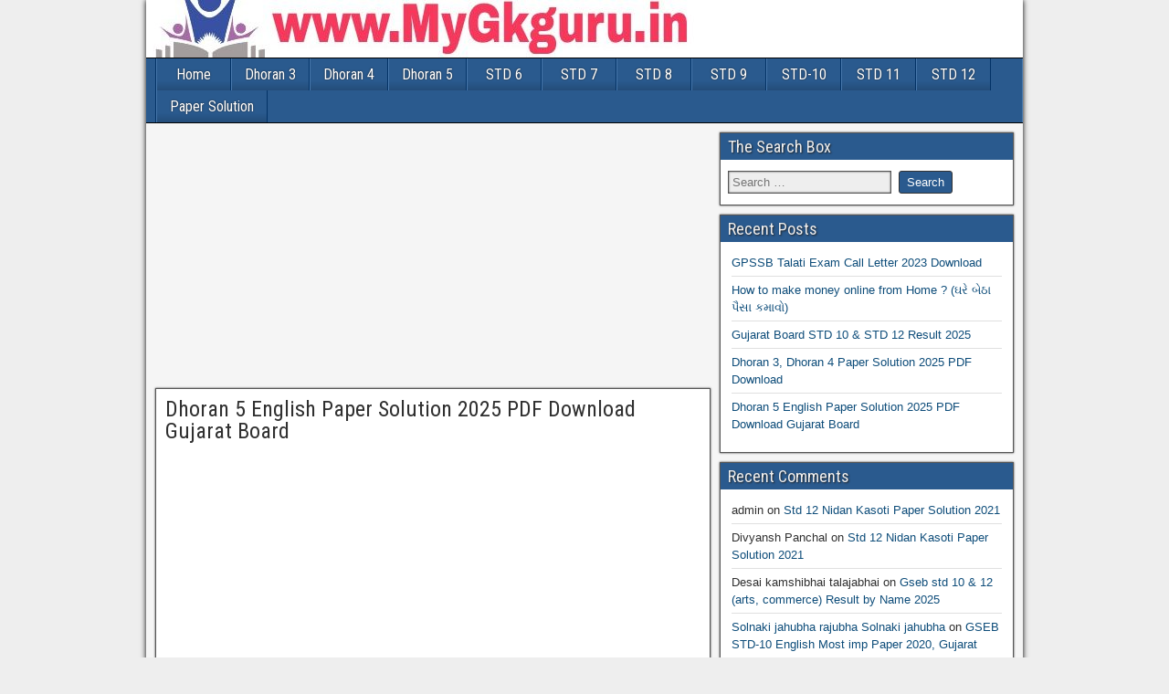

--- FILE ---
content_type: text/html; charset=UTF-8
request_url: https://www.mygkguru.in/dhoran-5-english-paper-solution-2022-pdf-download/
body_size: 11422
content:
<!DOCTYPE html>
<html lang="en-US" prefix="og: https://ogp.me/ns#">
<head>
	<script async src="https://pagead2.googlesyndication.com/pagead/js/adsbygoogle.js?client=ca-pub-6922785105741887" crossorigin="anonymous" type="ed78954a6c6fe399bc26c241-text/javascript"></script>
<!-- Google tag (gtag.js) -->
<script async src="https://www.googletagmanager.com/gtag/js?id=G-ZRML5B8PDP" type="ed78954a6c6fe399bc26c241-text/javascript"></script>
<script type="ed78954a6c6fe399bc26c241-text/javascript">
  window.dataLayer = window.dataLayer || [];
  function gtag(){dataLayer.push(arguments);}
  gtag('js', new Date());

  gtag('config', 'G-ZRML5B8PDP');
</script>

<meta charset="UTF-8" />
<meta name="viewport" content="initial-scale=1.0" />
<link rel="profile" href="https://gmpg.org/xfn/11" />
<link rel="pingback" href="https://www.mygkguru.in/xmlrpc.php" />

<!-- Search Engine Optimization by Rank Math - https://s.rankmath.com/home -->
<title>Dhoran 5 English Paper Solution 2025 PDF Download Gujarat Board</title>
<meta name="description" content="The present (05-03-2025) GSEB (Gujarat Secondary Education Board) GSEB Dhoran 5 English Paper Solution 2025 PDF Download Gujarat Board (First Language) and"/>
<meta name="robots" content="follow, index, max-snippet:-1, max-video-preview:-1, max-image-preview:large"/>
<link rel="canonical" href="https://www.mygkguru.in/dhoran-5-english-paper-solution-2022-pdf-download/" />
<meta property="og:locale" content="en_US" />
<meta property="og:type" content="article" />
<meta property="og:title" content="Dhoran 5 English Paper Solution 2025 PDF Download Gujarat Board" />
<meta property="og:description" content="The present (05-03-2025) GSEB (Gujarat Secondary Education Board) GSEB Dhoran 5 English Paper Solution 2025 PDF Download Gujarat Board (First Language) and" />
<meta property="og:url" content="https://www.mygkguru.in/dhoran-5-english-paper-solution-2022-pdf-download/" />
<meta property="og:site_name" content="www.MyGkguru.in" />
<meta property="article:section" content="Dhoran 5" />
<meta property="og:updated_time" content="2024-12-30T13:49:28+05:30" />
<meta property="og:image" content="https://www.mygkguru.in/wp-content/uploads/2019/03/PicsArt_09-30-10.25.56.jpg" />
<meta property="og:image:secure_url" content="https://www.mygkguru.in/wp-content/uploads/2019/03/PicsArt_09-30-10.25.56.jpg" />
<meta property="og:image:width" content="275" />
<meta property="og:image:height" content="275" />
<meta property="og:image:alt" content="Dhoran 5 English Paper Solution 2022" />
<meta property="og:image:type" content="image/jpeg" />
<meta property="article:published_time" content="2022-04-04T16:22:29+05:30" />
<meta property="article:modified_time" content="2024-12-30T13:49:28+05:30" />
<meta name="twitter:card" content="summary_large_image" />
<meta name="twitter:title" content="Dhoran 5 English Paper Solution 2025 PDF Download Gujarat Board" />
<meta name="twitter:description" content="The present (05-03-2025) GSEB (Gujarat Secondary Education Board) GSEB Dhoran 5 English Paper Solution 2025 PDF Download Gujarat Board (First Language) and" />
<meta name="twitter:site" content="@admin" />
<meta name="twitter:creator" content="@admin" />
<meta name="twitter:image" content="https://www.mygkguru.in/wp-content/uploads/2019/03/PicsArt_09-30-10.25.56.jpg" />
<meta name="twitter:label1" content="Written by" />
<meta name="twitter:data1" content="admin" />
<meta name="twitter:label2" content="Time to read" />
<meta name="twitter:data2" content="2 minutes" />
<script type="application/ld+json" class="rank-math-schema">{"@context":"https://schema.org","@graph":[{"@type":["Organization","Person"],"@id":"https://www.mygkguru.in/#person","name":"MyGkguru | Progujarati.in | Studymehelp.com","url":"https://www.mygkguru.in","sameAs":["https://twitter.com/admin"]},{"@type":"WebSite","@id":"https://www.mygkguru.in/#website","url":"https://www.mygkguru.in","name":"MyGkguru | Progujarati.in | Studymehelp.com","publisher":{"@id":"https://www.mygkguru.in/#person"},"inLanguage":"en-US"},{"@type":"ImageObject","@id":"https://www.mygkguru.in/wp-content/uploads/2019/03/PicsArt_09-30-10.25.56.jpg","url":"https://www.mygkguru.in/wp-content/uploads/2019/03/PicsArt_09-30-10.25.56.jpg","width":"275","height":"275","inLanguage":"en-US"},{"@type":"BreadcrumbList","@id":"https://www.mygkguru.in/dhoran-5-english-paper-solution-2022-pdf-download/#breadcrumb","itemListElement":[{"@type":"ListItem","position":"1","item":{"@id":"https://www.mygkguru.in","name":"Home"}},{"@type":"ListItem","position":"2","item":{"@id":"https://www.mygkguru.in/category/dhoran-5/","name":"Dhoran 5"}},{"@type":"ListItem","position":"3","item":{"@id":"https://www.mygkguru.in/dhoran-5-english-paper-solution-2022-pdf-download/","name":"Dhoran 5 English Paper Solution 2025 PDF Download Gujarat Board"}}]},{"@type":"WebPage","@id":"https://www.mygkguru.in/dhoran-5-english-paper-solution-2022-pdf-download/#webpage","url":"https://www.mygkguru.in/dhoran-5-english-paper-solution-2022-pdf-download/","name":"Dhoran 5 English Paper Solution 2025 PDF Download Gujarat Board","datePublished":"2022-04-04T16:22:29+05:30","dateModified":"2024-12-30T13:49:28+05:30","isPartOf":{"@id":"https://www.mygkguru.in/#website"},"primaryImageOfPage":{"@id":"https://www.mygkguru.in/wp-content/uploads/2019/03/PicsArt_09-30-10.25.56.jpg"},"inLanguage":"en-US","breadcrumb":{"@id":"https://www.mygkguru.in/dhoran-5-english-paper-solution-2022-pdf-download/#breadcrumb"}},{"@type":"Person","@id":"https://www.mygkguru.in/author/admin/","name":"admin","url":"https://www.mygkguru.in/author/admin/","image":{"@type":"ImageObject","@id":"https://secure.gravatar.com/avatar/aebde07a2c2fd2c6ccbc1c8e8a0f27ad?s=96&amp;d=mm&amp;r=g","url":"https://secure.gravatar.com/avatar/aebde07a2c2fd2c6ccbc1c8e8a0f27ad?s=96&amp;d=mm&amp;r=g","caption":"admin","inLanguage":"en-US"}},{"@type":"BlogPosting","headline":"Dhoran 5 English Paper Solution 2025 PDF Download Gujarat Board","keywords":"Dhoran 5 English Paper Solution 2022","datePublished":"2022-04-04T16:22:29+05:30","dateModified":"2024-12-30T13:49:28+05:30","articleSection":"Dhoran 5, Paper Solution","author":{"@id":"https://www.mygkguru.in/author/admin/","name":"admin"},"publisher":{"@id":"https://www.mygkguru.in/#person"},"description":"The present (05-03-2025) GSEB (Gujarat Secondary Education Board) GSEB Dhoran 5 English Paper Solution 2025 PDF Download Gujarat Board (First Language) and","name":"Dhoran 5 English Paper Solution 2025 PDF Download Gujarat Board","@id":"https://www.mygkguru.in/dhoran-5-english-paper-solution-2022-pdf-download/#richSnippet","isPartOf":{"@id":"https://www.mygkguru.in/dhoran-5-english-paper-solution-2022-pdf-download/#webpage"},"image":{"@id":"https://www.mygkguru.in/wp-content/uploads/2019/03/PicsArt_09-30-10.25.56.jpg"},"inLanguage":"en-US","mainEntityOfPage":{"@id":"https://www.mygkguru.in/dhoran-5-english-paper-solution-2022-pdf-download/#webpage"}}]}</script>
<!-- /Rank Math WordPress SEO plugin -->

<link rel='dns-prefetch' href='//stats.wp.com' />
<link rel='dns-prefetch' href='//fonts.googleapis.com' />
<link rel="alternate" type="application/rss+xml" title="www.MyGkguru.in &raquo; Feed" href="https://www.mygkguru.in/feed/" />
<link rel="alternate" type="application/rss+xml" title="www.MyGkguru.in &raquo; Comments Feed" href="https://www.mygkguru.in/comments/feed/" />
<link rel="alternate" type="application/rss+xml" title="www.MyGkguru.in &raquo; Dhoran 5 English Paper Solution 2025 PDF Download Gujarat Board Comments Feed" href="https://www.mygkguru.in/dhoran-5-english-paper-solution-2022-pdf-download/feed/" />
<script type="ed78954a6c6fe399bc26c241-text/javascript">
/* <![CDATA[ */
window._wpemojiSettings = {"baseUrl":"https:\/\/s.w.org\/images\/core\/emoji\/15.0.3\/72x72\/","ext":".png","svgUrl":"https:\/\/s.w.org\/images\/core\/emoji\/15.0.3\/svg\/","svgExt":".svg","source":{"concatemoji":"https:\/\/www.mygkguru.in\/wp-includes\/js\/wp-emoji-release.min.js?ver=6.5.7"}};
/*! This file is auto-generated */
!function(i,n){var o,s,e;function c(e){try{var t={supportTests:e,timestamp:(new Date).valueOf()};sessionStorage.setItem(o,JSON.stringify(t))}catch(e){}}function p(e,t,n){e.clearRect(0,0,e.canvas.width,e.canvas.height),e.fillText(t,0,0);var t=new Uint32Array(e.getImageData(0,0,e.canvas.width,e.canvas.height).data),r=(e.clearRect(0,0,e.canvas.width,e.canvas.height),e.fillText(n,0,0),new Uint32Array(e.getImageData(0,0,e.canvas.width,e.canvas.height).data));return t.every(function(e,t){return e===r[t]})}function u(e,t,n){switch(t){case"flag":return n(e,"\ud83c\udff3\ufe0f\u200d\u26a7\ufe0f","\ud83c\udff3\ufe0f\u200b\u26a7\ufe0f")?!1:!n(e,"\ud83c\uddfa\ud83c\uddf3","\ud83c\uddfa\u200b\ud83c\uddf3")&&!n(e,"\ud83c\udff4\udb40\udc67\udb40\udc62\udb40\udc65\udb40\udc6e\udb40\udc67\udb40\udc7f","\ud83c\udff4\u200b\udb40\udc67\u200b\udb40\udc62\u200b\udb40\udc65\u200b\udb40\udc6e\u200b\udb40\udc67\u200b\udb40\udc7f");case"emoji":return!n(e,"\ud83d\udc26\u200d\u2b1b","\ud83d\udc26\u200b\u2b1b")}return!1}function f(e,t,n){var r="undefined"!=typeof WorkerGlobalScope&&self instanceof WorkerGlobalScope?new OffscreenCanvas(300,150):i.createElement("canvas"),a=r.getContext("2d",{willReadFrequently:!0}),o=(a.textBaseline="top",a.font="600 32px Arial",{});return e.forEach(function(e){o[e]=t(a,e,n)}),o}function t(e){var t=i.createElement("script");t.src=e,t.defer=!0,i.head.appendChild(t)}"undefined"!=typeof Promise&&(o="wpEmojiSettingsSupports",s=["flag","emoji"],n.supports={everything:!0,everythingExceptFlag:!0},e=new Promise(function(e){i.addEventListener("DOMContentLoaded",e,{once:!0})}),new Promise(function(t){var n=function(){try{var e=JSON.parse(sessionStorage.getItem(o));if("object"==typeof e&&"number"==typeof e.timestamp&&(new Date).valueOf()<e.timestamp+604800&&"object"==typeof e.supportTests)return e.supportTests}catch(e){}return null}();if(!n){if("undefined"!=typeof Worker&&"undefined"!=typeof OffscreenCanvas&&"undefined"!=typeof URL&&URL.createObjectURL&&"undefined"!=typeof Blob)try{var e="postMessage("+f.toString()+"("+[JSON.stringify(s),u.toString(),p.toString()].join(",")+"));",r=new Blob([e],{type:"text/javascript"}),a=new Worker(URL.createObjectURL(r),{name:"wpTestEmojiSupports"});return void(a.onmessage=function(e){c(n=e.data),a.terminate(),t(n)})}catch(e){}c(n=f(s,u,p))}t(n)}).then(function(e){for(var t in e)n.supports[t]=e[t],n.supports.everything=n.supports.everything&&n.supports[t],"flag"!==t&&(n.supports.everythingExceptFlag=n.supports.everythingExceptFlag&&n.supports[t]);n.supports.everythingExceptFlag=n.supports.everythingExceptFlag&&!n.supports.flag,n.DOMReady=!1,n.readyCallback=function(){n.DOMReady=!0}}).then(function(){return e}).then(function(){var e;n.supports.everything||(n.readyCallback(),(e=n.source||{}).concatemoji?t(e.concatemoji):e.wpemoji&&e.twemoji&&(t(e.twemoji),t(e.wpemoji)))}))}((window,document),window._wpemojiSettings);
/* ]]> */
</script>
<style id='wp-emoji-styles-inline-css' type='text/css'>

	img.wp-smiley, img.emoji {
		display: inline !important;
		border: none !important;
		box-shadow: none !important;
		height: 1em !important;
		width: 1em !important;
		margin: 0 0.07em !important;
		vertical-align: -0.1em !important;
		background: none !important;
		padding: 0 !important;
	}
</style>
<link rel='stylesheet' id='wp-block-library-css' href='https://www.mygkguru.in/wp-includes/css/dist/block-library/style.min.css?ver=6.5.7' type='text/css' media='all' />
<style id='wp-block-library-inline-css' type='text/css'>
.has-text-align-justify{text-align:justify;}
</style>
<link rel='stylesheet' id='jetpack-videopress-video-block-view-css' href='https://www.mygkguru.in/wp-content/plugins/jetpack/jetpack_vendor/automattic/jetpack-videopress/build/block-editor/blocks/video/view.css?minify=false&#038;ver=34ae973733627b74a14e' type='text/css' media='all' />
<link rel='stylesheet' id='mediaelement-css' href='https://www.mygkguru.in/wp-includes/js/mediaelement/mediaelementplayer-legacy.min.css?ver=4.2.17' type='text/css' media='all' />
<link rel='stylesheet' id='wp-mediaelement-css' href='https://www.mygkguru.in/wp-includes/js/mediaelement/wp-mediaelement.min.css?ver=6.5.7' type='text/css' media='all' />
<style id='classic-theme-styles-inline-css' type='text/css'>
/*! This file is auto-generated */
.wp-block-button__link{color:#fff;background-color:#32373c;border-radius:9999px;box-shadow:none;text-decoration:none;padding:calc(.667em + 2px) calc(1.333em + 2px);font-size:1.125em}.wp-block-file__button{background:#32373c;color:#fff;text-decoration:none}
</style>
<style id='global-styles-inline-css' type='text/css'>
body{--wp--preset--color--black: #000000;--wp--preset--color--cyan-bluish-gray: #abb8c3;--wp--preset--color--white: #ffffff;--wp--preset--color--pale-pink: #f78da7;--wp--preset--color--vivid-red: #cf2e2e;--wp--preset--color--luminous-vivid-orange: #ff6900;--wp--preset--color--luminous-vivid-amber: #fcb900;--wp--preset--color--light-green-cyan: #7bdcb5;--wp--preset--color--vivid-green-cyan: #00d084;--wp--preset--color--pale-cyan-blue: #8ed1fc;--wp--preset--color--vivid-cyan-blue: #0693e3;--wp--preset--color--vivid-purple: #9b51e0;--wp--preset--gradient--vivid-cyan-blue-to-vivid-purple: linear-gradient(135deg,rgba(6,147,227,1) 0%,rgb(155,81,224) 100%);--wp--preset--gradient--light-green-cyan-to-vivid-green-cyan: linear-gradient(135deg,rgb(122,220,180) 0%,rgb(0,208,130) 100%);--wp--preset--gradient--luminous-vivid-amber-to-luminous-vivid-orange: linear-gradient(135deg,rgba(252,185,0,1) 0%,rgba(255,105,0,1) 100%);--wp--preset--gradient--luminous-vivid-orange-to-vivid-red: linear-gradient(135deg,rgba(255,105,0,1) 0%,rgb(207,46,46) 100%);--wp--preset--gradient--very-light-gray-to-cyan-bluish-gray: linear-gradient(135deg,rgb(238,238,238) 0%,rgb(169,184,195) 100%);--wp--preset--gradient--cool-to-warm-spectrum: linear-gradient(135deg,rgb(74,234,220) 0%,rgb(151,120,209) 20%,rgb(207,42,186) 40%,rgb(238,44,130) 60%,rgb(251,105,98) 80%,rgb(254,248,76) 100%);--wp--preset--gradient--blush-light-purple: linear-gradient(135deg,rgb(255,206,236) 0%,rgb(152,150,240) 100%);--wp--preset--gradient--blush-bordeaux: linear-gradient(135deg,rgb(254,205,165) 0%,rgb(254,45,45) 50%,rgb(107,0,62) 100%);--wp--preset--gradient--luminous-dusk: linear-gradient(135deg,rgb(255,203,112) 0%,rgb(199,81,192) 50%,rgb(65,88,208) 100%);--wp--preset--gradient--pale-ocean: linear-gradient(135deg,rgb(255,245,203) 0%,rgb(182,227,212) 50%,rgb(51,167,181) 100%);--wp--preset--gradient--electric-grass: linear-gradient(135deg,rgb(202,248,128) 0%,rgb(113,206,126) 100%);--wp--preset--gradient--midnight: linear-gradient(135deg,rgb(2,3,129) 0%,rgb(40,116,252) 100%);--wp--preset--font-size--small: 13px;--wp--preset--font-size--medium: 20px;--wp--preset--font-size--large: 36px;--wp--preset--font-size--x-large: 42px;--wp--preset--spacing--20: 0.44rem;--wp--preset--spacing--30: 0.67rem;--wp--preset--spacing--40: 1rem;--wp--preset--spacing--50: 1.5rem;--wp--preset--spacing--60: 2.25rem;--wp--preset--spacing--70: 3.38rem;--wp--preset--spacing--80: 5.06rem;--wp--preset--shadow--natural: 6px 6px 9px rgba(0, 0, 0, 0.2);--wp--preset--shadow--deep: 12px 12px 50px rgba(0, 0, 0, 0.4);--wp--preset--shadow--sharp: 6px 6px 0px rgba(0, 0, 0, 0.2);--wp--preset--shadow--outlined: 6px 6px 0px -3px rgba(255, 255, 255, 1), 6px 6px rgba(0, 0, 0, 1);--wp--preset--shadow--crisp: 6px 6px 0px rgba(0, 0, 0, 1);}:where(.is-layout-flex){gap: 0.5em;}:where(.is-layout-grid){gap: 0.5em;}body .is-layout-flex{display: flex;}body .is-layout-flex{flex-wrap: wrap;align-items: center;}body .is-layout-flex > *{margin: 0;}body .is-layout-grid{display: grid;}body .is-layout-grid > *{margin: 0;}:where(.wp-block-columns.is-layout-flex){gap: 2em;}:where(.wp-block-columns.is-layout-grid){gap: 2em;}:where(.wp-block-post-template.is-layout-flex){gap: 1.25em;}:where(.wp-block-post-template.is-layout-grid){gap: 1.25em;}.has-black-color{color: var(--wp--preset--color--black) !important;}.has-cyan-bluish-gray-color{color: var(--wp--preset--color--cyan-bluish-gray) !important;}.has-white-color{color: var(--wp--preset--color--white) !important;}.has-pale-pink-color{color: var(--wp--preset--color--pale-pink) !important;}.has-vivid-red-color{color: var(--wp--preset--color--vivid-red) !important;}.has-luminous-vivid-orange-color{color: var(--wp--preset--color--luminous-vivid-orange) !important;}.has-luminous-vivid-amber-color{color: var(--wp--preset--color--luminous-vivid-amber) !important;}.has-light-green-cyan-color{color: var(--wp--preset--color--light-green-cyan) !important;}.has-vivid-green-cyan-color{color: var(--wp--preset--color--vivid-green-cyan) !important;}.has-pale-cyan-blue-color{color: var(--wp--preset--color--pale-cyan-blue) !important;}.has-vivid-cyan-blue-color{color: var(--wp--preset--color--vivid-cyan-blue) !important;}.has-vivid-purple-color{color: var(--wp--preset--color--vivid-purple) !important;}.has-black-background-color{background-color: var(--wp--preset--color--black) !important;}.has-cyan-bluish-gray-background-color{background-color: var(--wp--preset--color--cyan-bluish-gray) !important;}.has-white-background-color{background-color: var(--wp--preset--color--white) !important;}.has-pale-pink-background-color{background-color: var(--wp--preset--color--pale-pink) !important;}.has-vivid-red-background-color{background-color: var(--wp--preset--color--vivid-red) !important;}.has-luminous-vivid-orange-background-color{background-color: var(--wp--preset--color--luminous-vivid-orange) !important;}.has-luminous-vivid-amber-background-color{background-color: var(--wp--preset--color--luminous-vivid-amber) !important;}.has-light-green-cyan-background-color{background-color: var(--wp--preset--color--light-green-cyan) !important;}.has-vivid-green-cyan-background-color{background-color: var(--wp--preset--color--vivid-green-cyan) !important;}.has-pale-cyan-blue-background-color{background-color: var(--wp--preset--color--pale-cyan-blue) !important;}.has-vivid-cyan-blue-background-color{background-color: var(--wp--preset--color--vivid-cyan-blue) !important;}.has-vivid-purple-background-color{background-color: var(--wp--preset--color--vivid-purple) !important;}.has-black-border-color{border-color: var(--wp--preset--color--black) !important;}.has-cyan-bluish-gray-border-color{border-color: var(--wp--preset--color--cyan-bluish-gray) !important;}.has-white-border-color{border-color: var(--wp--preset--color--white) !important;}.has-pale-pink-border-color{border-color: var(--wp--preset--color--pale-pink) !important;}.has-vivid-red-border-color{border-color: var(--wp--preset--color--vivid-red) !important;}.has-luminous-vivid-orange-border-color{border-color: var(--wp--preset--color--luminous-vivid-orange) !important;}.has-luminous-vivid-amber-border-color{border-color: var(--wp--preset--color--luminous-vivid-amber) !important;}.has-light-green-cyan-border-color{border-color: var(--wp--preset--color--light-green-cyan) !important;}.has-vivid-green-cyan-border-color{border-color: var(--wp--preset--color--vivid-green-cyan) !important;}.has-pale-cyan-blue-border-color{border-color: var(--wp--preset--color--pale-cyan-blue) !important;}.has-vivid-cyan-blue-border-color{border-color: var(--wp--preset--color--vivid-cyan-blue) !important;}.has-vivid-purple-border-color{border-color: var(--wp--preset--color--vivid-purple) !important;}.has-vivid-cyan-blue-to-vivid-purple-gradient-background{background: var(--wp--preset--gradient--vivid-cyan-blue-to-vivid-purple) !important;}.has-light-green-cyan-to-vivid-green-cyan-gradient-background{background: var(--wp--preset--gradient--light-green-cyan-to-vivid-green-cyan) !important;}.has-luminous-vivid-amber-to-luminous-vivid-orange-gradient-background{background: var(--wp--preset--gradient--luminous-vivid-amber-to-luminous-vivid-orange) !important;}.has-luminous-vivid-orange-to-vivid-red-gradient-background{background: var(--wp--preset--gradient--luminous-vivid-orange-to-vivid-red) !important;}.has-very-light-gray-to-cyan-bluish-gray-gradient-background{background: var(--wp--preset--gradient--very-light-gray-to-cyan-bluish-gray) !important;}.has-cool-to-warm-spectrum-gradient-background{background: var(--wp--preset--gradient--cool-to-warm-spectrum) !important;}.has-blush-light-purple-gradient-background{background: var(--wp--preset--gradient--blush-light-purple) !important;}.has-blush-bordeaux-gradient-background{background: var(--wp--preset--gradient--blush-bordeaux) !important;}.has-luminous-dusk-gradient-background{background: var(--wp--preset--gradient--luminous-dusk) !important;}.has-pale-ocean-gradient-background{background: var(--wp--preset--gradient--pale-ocean) !important;}.has-electric-grass-gradient-background{background: var(--wp--preset--gradient--electric-grass) !important;}.has-midnight-gradient-background{background: var(--wp--preset--gradient--midnight) !important;}.has-small-font-size{font-size: var(--wp--preset--font-size--small) !important;}.has-medium-font-size{font-size: var(--wp--preset--font-size--medium) !important;}.has-large-font-size{font-size: var(--wp--preset--font-size--large) !important;}.has-x-large-font-size{font-size: var(--wp--preset--font-size--x-large) !important;}
.wp-block-navigation a:where(:not(.wp-element-button)){color: inherit;}
:where(.wp-block-post-template.is-layout-flex){gap: 1.25em;}:where(.wp-block-post-template.is-layout-grid){gap: 1.25em;}
:where(.wp-block-columns.is-layout-flex){gap: 2em;}:where(.wp-block-columns.is-layout-grid){gap: 2em;}
.wp-block-pullquote{font-size: 1.5em;line-height: 1.6;}
</style>
<link rel='stylesheet' id='frontier-font-css' href='//fonts.googleapis.com/css?family=Roboto+Condensed%3A400%2C700%7CArimo%3A400%2C700&#038;ver=6.5.7' type='text/css' media='all' />
<link rel='stylesheet' id='genericons-css' href='https://www.mygkguru.in/wp-content/plugins/jetpack/_inc/genericons/genericons/genericons.css?ver=3.1' type='text/css' media='all' />
<link rel='stylesheet' id='frontier-main-css' href='https://www.mygkguru.in/wp-content/themes/frontier/style.css?ver=1.3.2' type='text/css' media='all' />
<link rel='stylesheet' id='frontier-responsive-css' href='https://www.mygkguru.in/wp-content/themes/frontier/responsive.css?ver=1.3.2' type='text/css' media='all' />
<link rel='stylesheet' id='jetpack_css-css' href='https://www.mygkguru.in/wp-content/plugins/jetpack/css/jetpack.css?ver=12.4.1' type='text/css' media='all' />
<script type="ed78954a6c6fe399bc26c241-text/javascript" src="https://www.mygkguru.in/wp-includes/js/jquery/jquery.min.js?ver=3.7.1" id="jquery-core-js"></script>
<script type="ed78954a6c6fe399bc26c241-text/javascript" src="https://www.mygkguru.in/wp-includes/js/jquery/jquery-migrate.min.js?ver=3.4.1" id="jquery-migrate-js"></script>
<link rel="https://api.w.org/" href="https://www.mygkguru.in/wp-json/" /><link rel="alternate" type="application/json" href="https://www.mygkguru.in/wp-json/wp/v2/posts/4036" /><link rel="EditURI" type="application/rsd+xml" title="RSD" href="https://www.mygkguru.in/xmlrpc.php?rsd" />
<meta name="generator" content="WordPress 6.5.7" />
<link rel='shortlink' href='https://www.mygkguru.in/?p=4036' />
<link rel="alternate" type="application/json+oembed" href="https://www.mygkguru.in/wp-json/oembed/1.0/embed?url=https%3A%2F%2Fwww.mygkguru.in%2Fdhoran-5-english-paper-solution-2022-pdf-download%2F" />
<link rel="alternate" type="text/xml+oembed" href="https://www.mygkguru.in/wp-json/oembed/1.0/embed?url=https%3A%2F%2Fwww.mygkguru.in%2Fdhoran-5-english-paper-solution-2022-pdf-download%2F&#038;format=xml" />
	<style>img#wpstats{display:none}</style>
		
<meta property="Frontier Theme" content="1.3.2" />
<style type="text/css" media="screen">
	#container 	{width: 960px;}
	#header 	{min-height: 0px;}
	#content 	{width: 65%;}
	#sidebar-left 	{width: 35%;}
	#sidebar-right 	{width: 35%;}
</style>

<style type="text/css" media="screen">
	.page-template-page-cs-php #content, .page-template-page-sc-php #content {width: 65%;}
	.page-template-page-cs-php #sidebar-left, .page-template-page-sc-php #sidebar-left,
	.page-template-page-cs-php #sidebar-right, .page-template-page-sc-php #sidebar-right {width: 35%;}
	.page-template-page-scs-php #content {width: 50%;}
	.page-template-page-scs-php #sidebar-left {width: 25%;}
	.page-template-page-scs-php #sidebar-right {width: 25%;}
</style>

<meta name="generator" content="Elementor 3.15.3; features: e_dom_optimization, e_optimized_assets_loading, additional_custom_breakpoints; settings: css_print_method-external, google_font-enabled, font_display-auto">
</head>

<body class="post-template-default single single-post postid-4036 single-format-standard elementor-default elementor-kit-777">
	
	
<div id="container" class="cf" itemscope itemtype="http://schema.org/WebPage">
	
	
			<div id="header" class="cf" itemscope itemtype="http://schema.org/WPHeader">
			
							<div id="header-logo">
					<a href="https://www.mygkguru.in/"><img src="https://www.mygkguru.in/wp-content/uploads/2019/05/cropped-PicsArt_08-03-01.54.26-1.jpg" alt="www.MyGkguru.in" /></a>
				</div>
			
			<div id="custom_html-16" class="widget_text widget-header frontier-widget widget_custom_html"><div class="textwidget custom-html-widget"><script async src="https://pagead2.googlesyndication.com/pagead/js/adsbygoogle.js?client=ca-pub-6922785105741887" crossorigin="anonymous" type="ed78954a6c6fe399bc26c241-text/javascript"></script>
<!-- Top (above menu) -->
<ins class="adsbygoogle"
     style="display:block"
     data-ad-client="ca-pub-6922785105741887"
     data-ad-slot="2537171880"
     data-ad-format="auto"
     data-full-width-responsive="true"></ins>
<script type="ed78954a6c6fe399bc26c241-text/javascript">
     (adsbygoogle = window.adsbygoogle || []).push({});
</script></div></div>
					</div>
	
			
		<nav id="nav-main" class="cf drop" itemscope itemtype="http://schema.org/SiteNavigationElement">
			
							<a href="#" class="drop-toggle"><span class="genericon genericon-menu"></span></a>
			
			<ul id="menu-menu-1" class="nav-main"><li id="menu-item-4235" class="menu-item menu-item-type-post_type menu-item-object-page menu-item-home menu-item-4235"><a href="https://www.mygkguru.in/">Home</a></li>
<li id="menu-item-4240" class="menu-item menu-item-type-taxonomy menu-item-object-category menu-item-4240"><a href="https://www.mygkguru.in/category/dhoran-3/">Dhoran 3</a></li>
<li id="menu-item-4241" class="menu-item menu-item-type-taxonomy menu-item-object-category menu-item-4241"><a href="https://www.mygkguru.in/category/dhoran-4/">Dhoran 4</a></li>
<li id="menu-item-4242" class="menu-item menu-item-type-taxonomy menu-item-object-category current-post-ancestor current-menu-parent current-post-parent menu-item-4242"><a href="https://www.mygkguru.in/category/dhoran-5/">Dhoran 5</a></li>
<li id="menu-item-4246" class="menu-item menu-item-type-taxonomy menu-item-object-category menu-item-4246"><a href="https://www.mygkguru.in/category/std-6/">STD 6</a></li>
<li id="menu-item-4247" class="menu-item menu-item-type-taxonomy menu-item-object-category menu-item-4247"><a href="https://www.mygkguru.in/category/std-7/">STD 7</a></li>
<li id="menu-item-4248" class="menu-item menu-item-type-taxonomy menu-item-object-category menu-item-4248"><a href="https://www.mygkguru.in/category/std-8/">STD 8</a></li>
<li id="menu-item-4249" class="menu-item menu-item-type-taxonomy menu-item-object-category menu-item-4249"><a href="https://www.mygkguru.in/category/std-9/">STD 9</a></li>
<li id="menu-item-4250" class="menu-item menu-item-type-taxonomy menu-item-object-category menu-item-4250"><a href="https://www.mygkguru.in/category/std-10/">STD-10</a></li>
<li id="menu-item-4244" class="menu-item menu-item-type-taxonomy menu-item-object-category menu-item-4244"><a href="https://www.mygkguru.in/category/std-11/">STD 11</a></li>
<li id="menu-item-4245" class="menu-item menu-item-type-taxonomy menu-item-object-category menu-item-4245"><a href="https://www.mygkguru.in/category/std-12/">STD 12</a></li>
<li id="menu-item-4243" class="menu-item menu-item-type-taxonomy menu-item-object-category current-post-ancestor current-menu-parent current-post-parent menu-item-4243"><a href="https://www.mygkguru.in/category/paper-solution/">Paper Solution</a></li>
</ul>
					</nav>
	
	
<div id="main" class="col-cs cf">

<div id="content" class="cf" itemscope itemtype="http://schema.org/Blog">

	
	
	
	<div class='code-block code-block-2'>
<script async src="https://pagead2.googlesyndication.com/pagead/js/adsbygoogle.js?client=ca-pub-6922785105741887" crossorigin="anonymous" type="ed78954a6c6fe399bc26c241-text/javascript"></script>
<!-- Top (Below Menu) -->
<ins class="adsbygoogle"
     style="display:block"
     data-ad-client="ca-pub-6922785105741887"
     data-ad-slot="7428960358"
     data-ad-format="auto"
     data-full-width-responsive="true"></ins>
<script type="ed78954a6c6fe399bc26c241-text/javascript">
     (adsbygoogle = window.adsbygoogle || []).push({});
</script></div>

					
<article id="post-4036" class="single-view post-4036 post type-post status-publish format-standard hentry category-dhoran-5 category-paper-solution" itemprop="blogPost" itemscope itemtype="http://schema.org/BlogPosting">


<header class="entry-header cf">
		<h1 class="entry-title" itemprop="headline" ><a href="https://www.mygkguru.in/dhoran-5-english-paper-solution-2022-pdf-download/">Dhoran 5 English Paper Solution 2025 PDF Download Gujarat Board</a></h1>
	</header>

<div class="entry-byline cf">
	
	
	
	
	
	
	</div>

<div class="entry-content cf" itemprop="text" >
	
	
	<div class='code-block code-block-3' style='margin: 8px 0; clear: both;'>
<script async src="https://pagead2.googlesyndication.com/pagead/js/adsbygoogle.js?client=ca-pub-6922785105741887" crossorigin="anonymous" type="ed78954a6c6fe399bc26c241-text/javascript"></script>
<!-- 1 Title below -->
<ins class="adsbygoogle"
     style="display:block"
     data-ad-client="ca-pub-6922785105741887"
     data-ad-slot="7021242189"
     data-ad-format="auto"
     data-full-width-responsive="true"></ins>
<script type="ed78954a6c6fe399bc26c241-text/javascript">
     (adsbygoogle = window.adsbygoogle || []).push({});
</script></div>

<h2 class="wp-block-heading" id="gseb-Dhoran-5-English-paper-solution-2022-gujarat-board">GSEB Dhoran 5 English Paper Solution 2025 PDF Download Gujarat Board</h2>



<p>The present (05-03-2025) GSEB (Gujarat Secondary Education Board) GSEB <strong>Dhoran 5 English Paper Solution 2025 PDF Download</strong> Gujarat Board (First Language) and English (F.L) Subject Paper Solution 2025. Dhoran 5 English Paper Solution 2025 Bunches of Candidate were showed up in this GSEB Dhoran. tenth Examination.</p>



<div class='code-block code-block-4' style='margin: 8px 0; clear: both;'>
<b><h3 style="background-color:powderblue;">ધોરણ 3 થી 12 વિડીયો કોર્સ (💥FREE)​</h3></b>
<table style="font-weight: 400;">
<tbody>
<tr>
<td width="33%"><span style="color: #0000ff;"><strong style="font-weight: 600;"><a style="color: #0000ff;" href="https://www.mygkguru.in/free-std-3-to-std-12-video-course/">ધોરણ-3</a></strong></span></td>
<td width="33%"><span style="color: #0000ff;"><strong style="font-weight: 600;"><a style="color: #0000ff;" href="https://www.mygkguru.in/free-std-3-to-std-12-video-course/">ધોરણ-4</a></strong></span></td>
<td width="33%"><span style="color: #0000ff;"><strong style="font-weight: 600;"><a style="color: #0000ff;" href="https://www.mygkguru.in/free-std-3-to-std-12-video-course/">ધોરણ-5</a></strong></span></td>
</tr>
<tr>
<td width="33%"><span style="color: #0000ff;"><strong style="font-weight: 600;"><a style="color: #0000ff;" href="https://www.mygkguru.in/free-std-3-to-std-12-video-course/">ધોરણ-6</a></strong></span></td>
<td width="33%"><span style="color: #0000ff;"><strong style="font-weight: 600;"><a style="color: #0000ff;" href="https://www.mygkguru.in/free-std-3-to-std-12-video-course/">ધોરણ-7</a></strong></span></td>
<td width="33%"><span style="color: #0000ff;"><strong style="font-weight: 600;"><a style="color: #0000ff;" href="https://www.mygkguru.in/free-std-3-to-std-12-video-course/">ધોરણ-8</a></strong></span></td>
</tr>
<tr>
<td width="33%"><span style="color: #0000ff;"><strong style="font-weight: 600;"><a style="color: #0000ff;" href="https://www.mygkguru.in/free-std-3-to-std-12-video-course/">ધોરણ-9</a></strong></span></td>
<td width="33%"><span style="color: #0000ff;"><strong style="font-weight: 600;"><a style="color: #0000ff;" href="https://www.mygkguru.in/free-std-3-to-std-12-video-course/">ધોરણ-10</a></strong></span></td>
<td width="33%"><span style="color: #0000ff;"><a style="color: #0000ff;" href="https://www.mygkguru.in/free-std-3-to-std-12-video-course/"><strong style="font-weight: 600;">STD-11</strong></a></span></td>
</tr>
<tr>
<td width="33%"><span style="color: #0000ff;"><strong style="font-weight: 600;"><a style="color: #0000ff;" href="https://www.mygkguru.in/free-std-3-to-std-12-video-course/">ધોરણ-12</a></strong></span></td>
<td width="33%"><span style="color: #0000ff;"><strong style="font-weight: 600;"><a style="color: #0000ff;" href="https://www.mygkguru.in/free-std-3-to-std-12-video-course/">ધોરણ-11</a></strong></span></td>
<td width="33%"><span style="color: #0000ff;"><a style="color: #0000ff;" href="https://www.mygkguru.in/free-std-3-to-std-12-video-course/"><strong style="font-weight: 600;">STD-12</strong></a></span></td>
</tr>
</tbody>
</table></div>
<div class='code-block code-block-5' style='margin: 8px 0; clear: both;'>
<script async src="https://pagead2.googlesyndication.com/pagead/js/adsbygoogle.js?client=ca-pub-6922785105741887" crossorigin="anonymous" type="ed78954a6c6fe399bc26c241-text/javascript"></script>
<!-- 2 Middle -->
<ins class="adsbygoogle"
     style="display:block"
     data-ad-client="ca-pub-6922785105741887"
     data-ad-slot="3202035228"
     data-ad-format="auto"
     data-full-width-responsive="true"></ins>
<script type="ed78954a6c6fe399bc26c241-text/javascript">
     (adsbygoogle = window.adsbygoogle || []).push({});
</script></div>
<p>Composed Examination Comprise Two Parts PART-An and PART-B. Section A Contains 15 Marks Multiple Choice Questions (MCQ). Applicant Need to Choice and Fill Correct Answers in OMR Sheet. In the wake of Completing SSC English Paper All are Looking For SSC English and English Medium Paper Solution 2025.<br>We can gives answer key of all subject in this site stage. for true response key you should visit official sites</p>



<ul>
<li><strong>Name of Examination :</strong> GSEB 5/Dhoran 5/SSC/Guj Board Exam</li>



<li><strong>Official Name :</strong> GSEB i.e Gujarat Secondary Education Board</li>



<li><strong>Date of Exam :</strong> 05th March 2025</li>



<li><strong>Test Subject :</strong> English (F.L) 01 and English (F.L) (04)</li>



<li><strong>Official Answer Key/Solutions :</strong> Released (Very soon )</li>



<li><strong>Official Website : </strong>www.gseb.org</li>
</ul>



<h3 class="wp-block-heading" id="Dhoran-5-English-paper-solution-2022">Dhoran 5 English PAPER SOLUTION 2025</h3>



<p>Gujarat Board additionally taken Following Subject Examination on fifth March 2025 and Candidate Eagerly hanging tight for Answer Sheet</p>



<p>A Leading Coaching Institutes Like Nib School additionally Published On GSEB SSC Answer Key 2025 on its site which is Marugujaratdaily.com Lots of Students don&#8217;t mindful with regards to that so we are likewise Credit to them for Great Work</p>



<h4 class="wp-block-heading" id="gseb-Dhoran-5-English-answer-key-2022">GSEB Dhoran 5 English Answer Key 2025 PDF Download</h4>



<ul>
<li>Steps to Check GSEB SSC {5th} English Answer sheet 07-03-2025</li>



<li>First Open the Official Website of GSEB i.e Gujarat Board www.gseb.org</li>



<li>Explore and Click on the GSEB Answer Key 2025 Section</li>



<li>Select the tenth Answer Key Section and Click on that</li>



<li>Presently Open the &#8220;Dhoran 5 SSC Part-An Answer Key&#8221; or Alternate Link to Check Answer Key</li>



<li>Download PDF design Answer key and Verify Answers</li>
</ul>



<h4 class="wp-block-heading" id="Dhoran-5-English-paper-solution-2022-pdf-download-in-English">Dhoran 5 English Paper Solution 2025 PDF Download in English</h4>



<figure class="wp-block-table"><table><thead><tr><th>GSEB Dhoran 5 Question Paper 2025</th><th>Gujarat 5th Class Model Paper 2025</th></tr></thead><tbody><tr><td>Name of the Board</td><td>Gujarat Secondary and Higher Secondary Education Board (GSEB)</td></tr><tr><td>Details</td><td>Dhoran 5 English Paper Paper 2025 Pdf</td></tr><tr><td>Dhoran</td><td>5th Class</td></tr><tr><td>Subjects</td><td>English, Hindi, Gujarathi, English, Science, Social and etc..</td></tr><tr><td>Medium</td><td>Gujarathi Medium and English Medium</td></tr><tr><td>Category</td><td>Dhoran 5,&nbsp;GSEB,&nbsp;Gujarat,&nbsp;Model Papers</td></tr><tr><td>Official Website</td><td><strong>gseb.org</strong></td></tr></tbody></table></figure>



<p>Here you can download the GSEB Dhoran 5 English Paper Solution 2025 PDF in English by click on the Download link given below.</p>



<h2 class="wp-block-heading has-vivid-red-color has-text-color has-link-color wp-elements-0f234fffda88d528ecba286ae97b1468" id="Dhoran-5-English-paper-solution-2022-pdf-download-link">Dhoran 5 English Paper Solution 2025 PDF Download Link</h2>



<p><strong>ધોરણ 5 સ્પેશ્યલ ફ્રી વિડીયો કોર્સ (<strong><strong><strong><strong>ધોરણ </strong></strong>5 ના</strong></strong> બધા વિષયો) :</strong>&nbsp;<a href="https://www.mygkguru.in/free-std-3-to-std-12-video-course/">Download</a></p>



<div class='code-block code-block-6' style='margin: 8px 0; clear: both;'>
<script async src="https://pagead2.googlesyndication.com/pagead/js/adsbygoogle.js?client=ca-pub-6922785105741887" crossorigin="anonymous" type="ed78954a6c6fe399bc26c241-text/javascript"></script>
<!-- 2 auto -->
<ins class="adsbygoogle"
     style="display:block"
     data-ad-client="ca-pub-6922785105741887"
     data-ad-slot="4218968301"
     data-ad-format="auto"
     data-full-width-responsive="true"></ins>
<script type="ed78954a6c6fe399bc26c241-text/javascript">
     (adsbygoogle = window.adsbygoogle || []).push({});
</script></div>
<p class="has-vivid-red-color has-text-color"> <strong>Note: પરિક્ષાના પેપર અને સોલ્યુશન સૌથી પહેલા અહી જ મૂકવામાં આવશે.</strong> </p>



<p> <a href="https://youtube.com/channel/UCYcDPZAWVqF5lBOaJF70kjg" data-type="URL" data-id="https://youtube.com/channel/UCYcDPZAWVqF5lBOaJF70kjg" target="_blank" rel="noreferrer noopener nofollow">પેપર સોલ્યુશન માટે યુટ્યુબ ચેનલને subscribe કરી બાજુમાં આવતા બેલ આઇકોન પર ક્લિક કરો : Click Here</a></p>



<figure class="wp-block-table is-style-regular"><table><tbody><tr><td>Dhoran 5 English Paper<br>Dhoran 5 English Solution</td><td><a href="https://drive.google.com/file/d/1c2Yc4wguoBhHf-jcoi5bBS8WrHx5rPd-/view?usp=sharing" rel="nofollow noopener" target="_blank">Paper-1</a> / <a href="https://drive.google.com/file/d/1TLCXGJ6K5-_vsBUP2ed3VMkSIsACb0ST/view?usp=sharing" rel="nofollow noopener" target="_blank">Paper-2</a><br>Paper-3 / Paper-4<br>(પેપર સાંજે 6 વાગે અને રાત્રે 10 વાગે મુકાશે)</td></tr><tr><td><strong>ટેલિગ્રામ ચેનલમાં જોઇન થવા માટેની લિન્ક</strong></td><td><a href="https://telegram.me/ekam_kasoti_solution" target="_blank" rel="noreferrer noopener nofollow"><strong>Click Here</strong></a></td></tr><tr><td>Dhoran 5 Gujarati Paper<br>Dhoran 5 Gujarati Solution</td><td><a href="https://www.mygkguru.in/dhoran-5-gujarati-paper-solution-2022-pdf-download/">Download</a><br><a href="https://www.mygkguru.in/dhoran-5-gujarati-paper-solution-2022-pdf-download/">Download</a></td></tr><tr><td>Dhoran 5 Paryavaran Paper<br>Dhoran 5 Paryavaran Solution</td><td><a href="https://www.mygkguru.in/dhoran-5-paryavaran-paper-solution-2022-pdf-download/" data-type="URL" data-id="https://www.mygkguru.in/dhoran-5-paryavaran-paper-solution-2022-pdf-download/">Download</a><br><a href="https://www.mygkguru.in/dhoran-5-paryavaran-paper-solution-2022-pdf-download/" data-type="URL" data-id="https://www.mygkguru.in/dhoran-5-paryavaran-paper-solution-2022-pdf-download/">Download</a></td></tr><tr><td>Dhoran 5 Maths Paper<br>Dhoran 5 Maths Solution</td><td><a href="https://www.mygkguru.in/dhoran-5-maths-paper-solution-2022-pdf-download/" data-type="URL" data-id="https://www.mygkguru.in/dhoran-5-maths-paper-solution-2022-pdf-download/">Download</a><br><a href="https://www.mygkguru.in/dhoran-5-maths-paper-solution-2022-pdf-download/" data-type="URL" data-id="https://www.mygkguru.in/dhoran-5-maths-paper-solution-2022-pdf-download/">Download</a></td></tr><tr><td>Dhoran 5 Hindi Paper<br>Dhoran 5 Hindi Solution</td><td><a href="https://www.mygkguru.in/dhoran-5-hindi-paper-solution-2022-pdf-download/">Download</a><br><a href="https://www.mygkguru.in/dhoran-5-hindi-paper-solution-2022-pdf-download/">Download</a></td></tr></tbody></table></figure>
<!-- CONTENT END 1 -->

	
	
	
	</div>

<footer class="entry-footer cf">
	
	
	
	</footer>


</article>


	<div class="post-nav cf">
		<div class="link-prev"><a href="https://www.mygkguru.in/dhoran-5-hindi-paper-solution-2022-pdf-download/" title="Dhoran 5 Hindi Paper Solution 2025 PDF Download Gujarat Board">&#8592; Previous Post</a></div><div class="link-next"><a href="https://www.mygkguru.in/dhoran-3-dhoran-4-paper-solution-2022-pdf-download/" title="Dhoran 3, Dhoran 4 Paper Solution 2025 PDF Download">Next Post &#8594;</a></div>	</div>

		
	
	
	
	
</div>

<div id="sidebar-right" class="sidebar cf" itemscope itemtype="http://schema.org/WPSideBar">
		<div id="widgets-wrap-sidebar-right">

					<div class="widget-sidebar frontier-widget widget_search"><h4 class="widget-title" >The Search Box</h4><form role="search" method="get" class="search-form" action="https://www.mygkguru.in/">
				<label>
					<span class="screen-reader-text">Search for:</span>
					<input type="search" class="search-field" placeholder="Search &hellip;" value="" name="s" />
				</label>
				<input type="submit" class="search-submit" value="Search" />
			</form></div>
		<div class="widget-sidebar frontier-widget widget_recent_entries">
		<h4 class="widget-title" >Recent Posts</h4>
		<ul>
											<li>
					<a href="https://www.mygkguru.in/gpssb-talati-exam-call-letter-2023-download/">GPSSB Talati Exam Call Letter 2023 Download</a>
									</li>
											<li>
					<a href="https://www.mygkguru.in/how-to-make-money-online-from-home-%e0%aa%98%e0%aa%b0%e0%ab%87-%e0%aa%ac%e0%ab%87%e0%aa%a0%e0%aa%be-%e0%aa%aa%e0%ab%88%e0%aa%b8%e0%aa%be-%e0%aa%95%e0%aa%ae%e0%aa%be%e0%aa%b5%e0%ab%8b/">How to make money online from Home ? (ઘરે બેઠા પૈસા કમાવો)</a>
									</li>
											<li>
					<a href="https://www.mygkguru.in/gujarat-board-std-10-std-12-result-2022/">Gujarat Board STD 10 &amp; STD 12 Result 2025</a>
									</li>
											<li>
					<a href="https://www.mygkguru.in/dhoran-3-dhoran-4-paper-solution-2022-pdf-download/">Dhoran 3, Dhoran 4 Paper Solution 2025 PDF Download</a>
									</li>
											<li>
					<a href="https://www.mygkguru.in/dhoran-5-english-paper-solution-2022-pdf-download/" aria-current="page">Dhoran 5 English Paper Solution 2025 PDF Download Gujarat Board</a>
									</li>
					</ul>

		</div><div class="widget-sidebar frontier-widget widget_recent_comments"><h4 class="widget-title" >Recent Comments</h4><ul id="recentcomments"><li class="recentcomments"><span class="comment-author-link">admin</span> on <a href="https://www.mygkguru.in/std-3-to-12-ekam-kasoti-paper-solution-2021/#comment-38126">Std 12 Nidan Kasoti Paper Solution 2021</a></li><li class="recentcomments"><span class="comment-author-link">Divyansh Panchal</span> on <a href="https://www.mygkguru.in/std-3-to-12-ekam-kasoti-paper-solution-2021/#comment-38119">Std 12 Nidan Kasoti Paper Solution 2021</a></li><li class="recentcomments"><span class="comment-author-link">Desai kamshibhai talajabhai</span> on <a href="https://www.mygkguru.in/gseb-std-10-result-by-name-2022/#comment-10089">Gseb std 10 &amp; 12 (arts, commerce) Result by Name 2025</a></li><li class="recentcomments"><span class="comment-author-link"><a href="http://a7198803" class="url" rel="ugc external nofollow">Solnaki jahubha rajubha Solnaki jahubha</a></span> on <a href="https://www.mygkguru.in/gseb-std-10-english-most-imp-paper-2020-gujarat-ssc-question-paper-2020-pdf-download/#comment-10086">GSEB STD-10 English Most imp Paper 2020, Gujarat SSC Question Paper 2020 Pdf Download</a></li><li class="recentcomments"><span class="comment-author-link"><a href="http://www.gseb" class="url" rel="ugc external nofollow">Zaid Khalifa</a></span> on <a href="https://www.mygkguru.in/gseb-std-12th-result-2022-dhoran-12-result-2022/#comment-10080">GSEB STD 12th Result 2025, GSEB Dhoran 12 Result 2025 HSC</a></li></ul></div><div class="widget-sidebar frontier-widget widget_meta"><h4 class="widget-title" >Meta</h4>
		<ul>
						<li><a rel="nofollow" href="https://www.mygkguru.in/wp-login.php">Log in</a></li>
			<li><a href="https://www.mygkguru.in/feed/">Entries feed</a></li>
			<li><a href="https://www.mygkguru.in/comments/feed/">Comments feed</a></li>

			<li><a href="https://wordpress.org/">WordPress.org</a></li>
		</ul>

		</div>		
	</div>
	</div></div>


<div id="bottom-bar" class="cf">
	
			<span id="bottom-bar-text">MyGkguru | Ojasmarugujarat | Ojas Maru Gujarat | Marugujarat ojas &copy; 2021</span>
	
					<span id="theme-link"><a href="https://ronangelo.com/frontier/">About Us</a>&nbsp;|&nbsp;<a href="https://ronangelo.com/frontier/">Frontier Theme</a></span>
	
	</div>

</div>


<script type="ed78954a6c6fe399bc26c241-text/javascript">
jQuery(document).ready(function($) {
	$( '#nav-main .drop-toggle' ).click(function(){
		$( '#nav-main' ).toggleClass( 'dropped' );
	});
});
</script>
<style id='core-block-supports-inline-css' type='text/css'>
.wp-elements-0f234fffda88d528ecba286ae97b1468 a:where(:not(.wp-element-button)){color:var(--wp--preset--color--vivid-red);}
</style>
<script type="ed78954a6c6fe399bc26c241-text/javascript" src="https://www.mygkguru.in/wp-includes/js/comment-reply.min.js?ver=6.5.7" id="comment-reply-js" async="async" data-wp-strategy="async"></script>
<script defer type="ed78954a6c6fe399bc26c241-text/javascript" src="https://stats.wp.com/e-202606.js" id="jetpack-stats-js"></script>
<script type="ed78954a6c6fe399bc26c241-text/javascript" id="jetpack-stats-js-after">
/* <![CDATA[ */
_stq = window._stq || [];
_stq.push([ "view", {v:'ext',blog:'144426330',post:'4036',tz:'5.5',srv:'www.mygkguru.in',j:'1:12.4.1'} ]);
_stq.push([ "clickTrackerInit", "144426330", "4036" ]);
/* ]]> */
</script>

<div class='BR-Footer-Ads jhfdiuh0' id='BR-Footer-Ads'> <div class='BR-Footer-Ads-close' onclick="if (!window.__cfRLUnblockHandlers) return false; document.getElementById(&quot;BR-Footer-Ads&quot;).style.display=&quot;none&quot;" data-cf-modified-ed78954a6c6fe399bc26c241-=""><svg viewBox='0 0 512 512' xmlns='http://www.w3.org/2000/svg'><path d='M278.6 256l68.2-68.2c6.2-6.2 6.2-16.4 0-22.6-6.2-6.2-16.4-6.2-22.6 0L256 233.4l-68.2-68.2c-6.2-6.2-16.4-6.2-22.6 0-3.1 3.1-4.7 7.2-4.7 11.3 0 4.1 1.6 8.2 4.7 11.3l68.2 68.2-68.2 68.2c-3.1 3.1-4.7 7.2-4.7 11.3 0 4.1 1.6 8.2 4.7 11.3 6.2 6.2 16.4 6.2 22.6 0l68.2-68.2 68.2 68.2c6.2 6.2 16.4 6.2 22.6 0 6.2-6.2 6.2-16.4 0-22.6L278.6 256z'/></svg></div> <div class='BR-Footer-Ads-content'> <center>   <script async src="https://pagead2.googlesyndication.com/pagead/js/adsbygoogle.js?client=ca-pub-6922785105741887" crossorigin="anonymous" type="ed78954a6c6fe399bc26c241-text/javascript"></script>
<!-- Floating Ads MyGkguru -->
<ins class="adsbygoogle"
     style="display:inline-block;width:728px;height:90px"
     data-ad-client="ca-pub-6922785105741887"
     data-ad-slot="2155655860"></ins>
<script type="ed78954a6c6fe399bc26c241-text/javascript">
     (adsbygoogle = window.adsbygoogle || []).push({});
</script> </center> </div> </div>

<script src="/cdn-cgi/scripts/7d0fa10a/cloudflare-static/rocket-loader.min.js" data-cf-settings="ed78954a6c6fe399bc26c241-|49" defer></script><script defer src="https://static.cloudflareinsights.com/beacon.min.js/vcd15cbe7772f49c399c6a5babf22c1241717689176015" integrity="sha512-ZpsOmlRQV6y907TI0dKBHq9Md29nnaEIPlkf84rnaERnq6zvWvPUqr2ft8M1aS28oN72PdrCzSjY4U6VaAw1EQ==" data-cf-beacon='{"version":"2024.11.0","token":"f139d17db61a4eb28e5207c90c4f7cd9","r":1,"server_timing":{"name":{"cfCacheStatus":true,"cfEdge":true,"cfExtPri":true,"cfL4":true,"cfOrigin":true,"cfSpeedBrain":true},"location_startswith":null}}' crossorigin="anonymous"></script>
</body>
</html>

--- FILE ---
content_type: text/html; charset=utf-8
request_url: https://www.google.com/recaptcha/api2/aframe
body_size: 265
content:
<!DOCTYPE HTML><html><head><meta http-equiv="content-type" content="text/html; charset=UTF-8"></head><body><script nonce="Q4iVCyhN2smYNRlFr9cq1g">/** Anti-fraud and anti-abuse applications only. See google.com/recaptcha */ try{var clients={'sodar':'https://pagead2.googlesyndication.com/pagead/sodar?'};window.addEventListener("message",function(a){try{if(a.source===window.parent){var b=JSON.parse(a.data);var c=clients[b['id']];if(c){var d=document.createElement('img');d.src=c+b['params']+'&rc='+(localStorage.getItem("rc::a")?sessionStorage.getItem("rc::b"):"");window.document.body.appendChild(d);sessionStorage.setItem("rc::e",parseInt(sessionStorage.getItem("rc::e")||0)+1);localStorage.setItem("rc::h",'1770079204720');}}}catch(b){}});window.parent.postMessage("_grecaptcha_ready", "*");}catch(b){}</script></body></html>